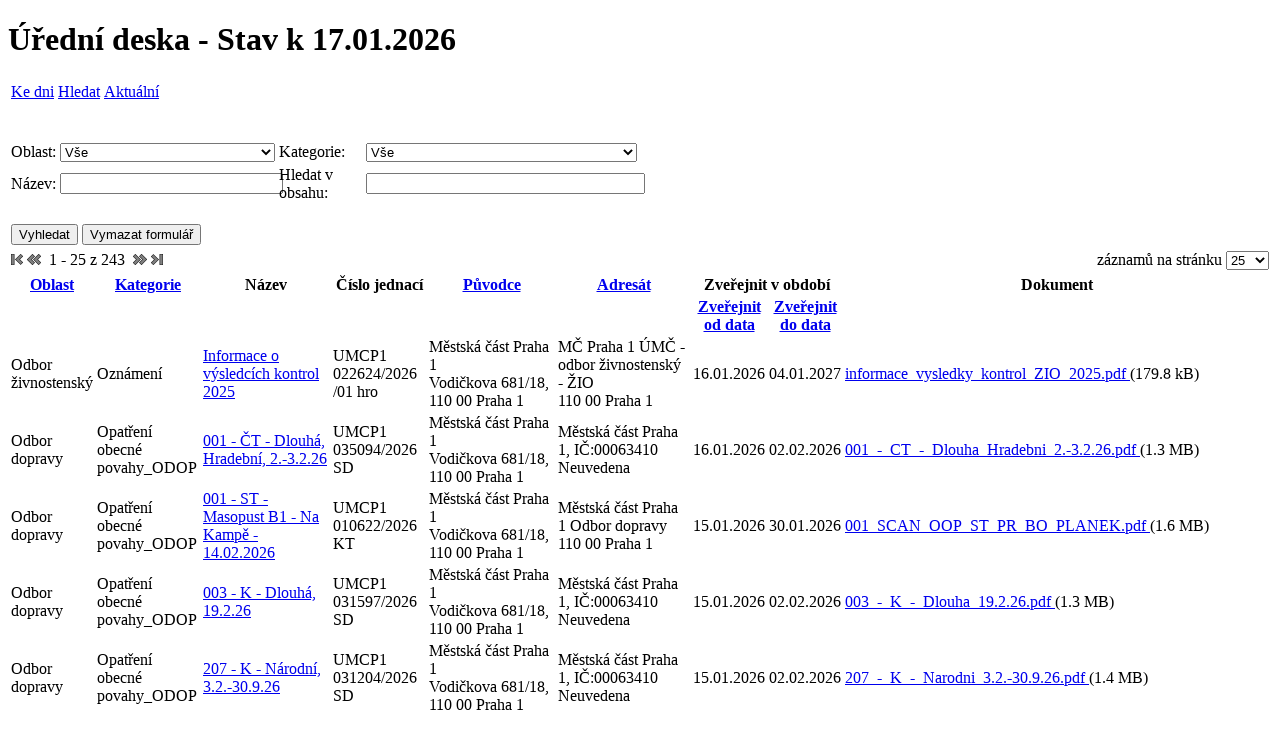

--- FILE ---
content_type: application/javascript;charset=UTF-8
request_url: https://www.praha1.cz/eDeska/js/eDeska.js
body_size: 217
content:
function setCookie(name,value) {
	var date = new Date();
	date.setTime(date.getTime()+(365*24*60*60*1000));
	var expires = "; expires="+date.toGMTString();	
	document.cookie = name+"="+value+expires+"; path=/";
}